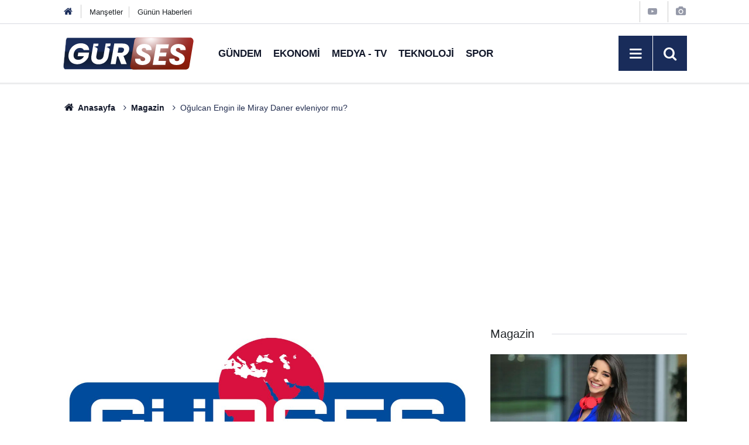

--- FILE ---
content_type: text/html; charset=utf-8
request_url: https://www.google.com/recaptcha/api2/aframe
body_size: 268
content:
<!DOCTYPE HTML><html><head><meta http-equiv="content-type" content="text/html; charset=UTF-8"></head><body><script nonce="WMO6GL-bkowHZW0HMkt74A">/** Anti-fraud and anti-abuse applications only. See google.com/recaptcha */ try{var clients={'sodar':'https://pagead2.googlesyndication.com/pagead/sodar?'};window.addEventListener("message",function(a){try{if(a.source===window.parent){var b=JSON.parse(a.data);var c=clients[b['id']];if(c){var d=document.createElement('img');d.src=c+b['params']+'&rc='+(localStorage.getItem("rc::a")?sessionStorage.getItem("rc::b"):"");window.document.body.appendChild(d);sessionStorage.setItem("rc::e",parseInt(sessionStorage.getItem("rc::e")||0)+1);localStorage.setItem("rc::h",'1769015412900');}}}catch(b){}});window.parent.postMessage("_grecaptcha_ready", "*");}catch(b){}</script></body></html>